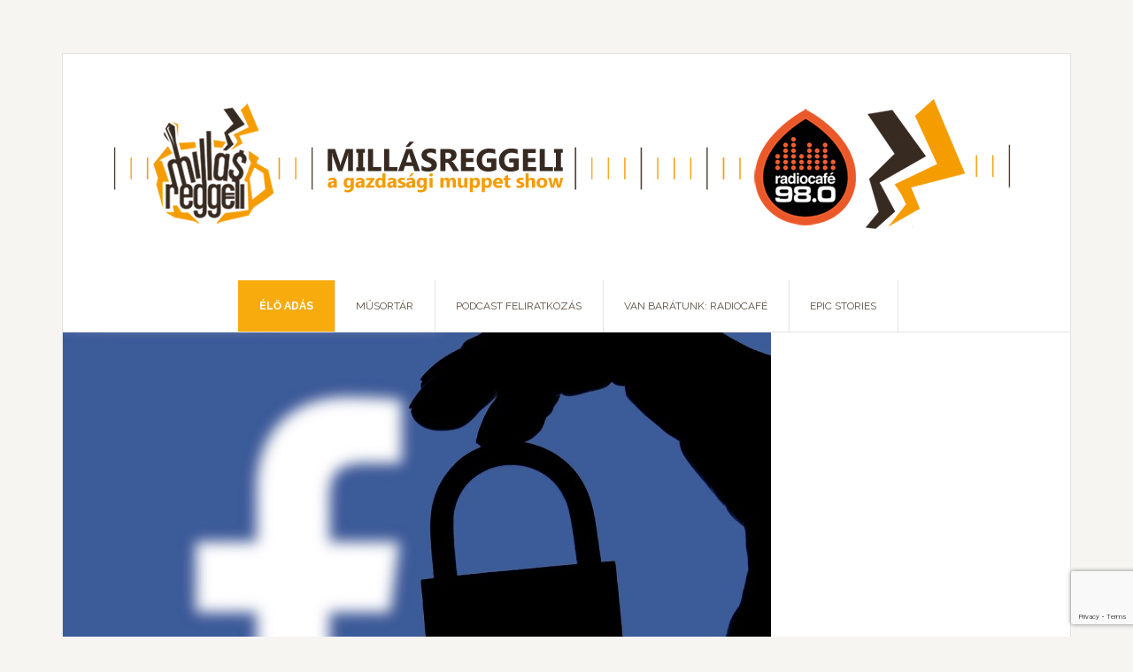

--- FILE ---
content_type: text/html; charset=utf-8
request_url: https://www.google.com/recaptcha/api2/anchor?ar=1&k=6LdDjZoqAAAAAO1XBClWcSfL6ly8e0vJOXg_4IaE&co=aHR0cHM6Ly9taWxsYXNyZWdnZWxpLmh1OjQ0Mw..&hl=en&v=PoyoqOPhxBO7pBk68S4YbpHZ&size=invisible&anchor-ms=20000&execute-ms=30000&cb=f8547lmr1qnh
body_size: 48826
content:
<!DOCTYPE HTML><html dir="ltr" lang="en"><head><meta http-equiv="Content-Type" content="text/html; charset=UTF-8">
<meta http-equiv="X-UA-Compatible" content="IE=edge">
<title>reCAPTCHA</title>
<style type="text/css">
/* cyrillic-ext */
@font-face {
  font-family: 'Roboto';
  font-style: normal;
  font-weight: 400;
  font-stretch: 100%;
  src: url(//fonts.gstatic.com/s/roboto/v48/KFO7CnqEu92Fr1ME7kSn66aGLdTylUAMa3GUBHMdazTgWw.woff2) format('woff2');
  unicode-range: U+0460-052F, U+1C80-1C8A, U+20B4, U+2DE0-2DFF, U+A640-A69F, U+FE2E-FE2F;
}
/* cyrillic */
@font-face {
  font-family: 'Roboto';
  font-style: normal;
  font-weight: 400;
  font-stretch: 100%;
  src: url(//fonts.gstatic.com/s/roboto/v48/KFO7CnqEu92Fr1ME7kSn66aGLdTylUAMa3iUBHMdazTgWw.woff2) format('woff2');
  unicode-range: U+0301, U+0400-045F, U+0490-0491, U+04B0-04B1, U+2116;
}
/* greek-ext */
@font-face {
  font-family: 'Roboto';
  font-style: normal;
  font-weight: 400;
  font-stretch: 100%;
  src: url(//fonts.gstatic.com/s/roboto/v48/KFO7CnqEu92Fr1ME7kSn66aGLdTylUAMa3CUBHMdazTgWw.woff2) format('woff2');
  unicode-range: U+1F00-1FFF;
}
/* greek */
@font-face {
  font-family: 'Roboto';
  font-style: normal;
  font-weight: 400;
  font-stretch: 100%;
  src: url(//fonts.gstatic.com/s/roboto/v48/KFO7CnqEu92Fr1ME7kSn66aGLdTylUAMa3-UBHMdazTgWw.woff2) format('woff2');
  unicode-range: U+0370-0377, U+037A-037F, U+0384-038A, U+038C, U+038E-03A1, U+03A3-03FF;
}
/* math */
@font-face {
  font-family: 'Roboto';
  font-style: normal;
  font-weight: 400;
  font-stretch: 100%;
  src: url(//fonts.gstatic.com/s/roboto/v48/KFO7CnqEu92Fr1ME7kSn66aGLdTylUAMawCUBHMdazTgWw.woff2) format('woff2');
  unicode-range: U+0302-0303, U+0305, U+0307-0308, U+0310, U+0312, U+0315, U+031A, U+0326-0327, U+032C, U+032F-0330, U+0332-0333, U+0338, U+033A, U+0346, U+034D, U+0391-03A1, U+03A3-03A9, U+03B1-03C9, U+03D1, U+03D5-03D6, U+03F0-03F1, U+03F4-03F5, U+2016-2017, U+2034-2038, U+203C, U+2040, U+2043, U+2047, U+2050, U+2057, U+205F, U+2070-2071, U+2074-208E, U+2090-209C, U+20D0-20DC, U+20E1, U+20E5-20EF, U+2100-2112, U+2114-2115, U+2117-2121, U+2123-214F, U+2190, U+2192, U+2194-21AE, U+21B0-21E5, U+21F1-21F2, U+21F4-2211, U+2213-2214, U+2216-22FF, U+2308-230B, U+2310, U+2319, U+231C-2321, U+2336-237A, U+237C, U+2395, U+239B-23B7, U+23D0, U+23DC-23E1, U+2474-2475, U+25AF, U+25B3, U+25B7, U+25BD, U+25C1, U+25CA, U+25CC, U+25FB, U+266D-266F, U+27C0-27FF, U+2900-2AFF, U+2B0E-2B11, U+2B30-2B4C, U+2BFE, U+3030, U+FF5B, U+FF5D, U+1D400-1D7FF, U+1EE00-1EEFF;
}
/* symbols */
@font-face {
  font-family: 'Roboto';
  font-style: normal;
  font-weight: 400;
  font-stretch: 100%;
  src: url(//fonts.gstatic.com/s/roboto/v48/KFO7CnqEu92Fr1ME7kSn66aGLdTylUAMaxKUBHMdazTgWw.woff2) format('woff2');
  unicode-range: U+0001-000C, U+000E-001F, U+007F-009F, U+20DD-20E0, U+20E2-20E4, U+2150-218F, U+2190, U+2192, U+2194-2199, U+21AF, U+21E6-21F0, U+21F3, U+2218-2219, U+2299, U+22C4-22C6, U+2300-243F, U+2440-244A, U+2460-24FF, U+25A0-27BF, U+2800-28FF, U+2921-2922, U+2981, U+29BF, U+29EB, U+2B00-2BFF, U+4DC0-4DFF, U+FFF9-FFFB, U+10140-1018E, U+10190-1019C, U+101A0, U+101D0-101FD, U+102E0-102FB, U+10E60-10E7E, U+1D2C0-1D2D3, U+1D2E0-1D37F, U+1F000-1F0FF, U+1F100-1F1AD, U+1F1E6-1F1FF, U+1F30D-1F30F, U+1F315, U+1F31C, U+1F31E, U+1F320-1F32C, U+1F336, U+1F378, U+1F37D, U+1F382, U+1F393-1F39F, U+1F3A7-1F3A8, U+1F3AC-1F3AF, U+1F3C2, U+1F3C4-1F3C6, U+1F3CA-1F3CE, U+1F3D4-1F3E0, U+1F3ED, U+1F3F1-1F3F3, U+1F3F5-1F3F7, U+1F408, U+1F415, U+1F41F, U+1F426, U+1F43F, U+1F441-1F442, U+1F444, U+1F446-1F449, U+1F44C-1F44E, U+1F453, U+1F46A, U+1F47D, U+1F4A3, U+1F4B0, U+1F4B3, U+1F4B9, U+1F4BB, U+1F4BF, U+1F4C8-1F4CB, U+1F4D6, U+1F4DA, U+1F4DF, U+1F4E3-1F4E6, U+1F4EA-1F4ED, U+1F4F7, U+1F4F9-1F4FB, U+1F4FD-1F4FE, U+1F503, U+1F507-1F50B, U+1F50D, U+1F512-1F513, U+1F53E-1F54A, U+1F54F-1F5FA, U+1F610, U+1F650-1F67F, U+1F687, U+1F68D, U+1F691, U+1F694, U+1F698, U+1F6AD, U+1F6B2, U+1F6B9-1F6BA, U+1F6BC, U+1F6C6-1F6CF, U+1F6D3-1F6D7, U+1F6E0-1F6EA, U+1F6F0-1F6F3, U+1F6F7-1F6FC, U+1F700-1F7FF, U+1F800-1F80B, U+1F810-1F847, U+1F850-1F859, U+1F860-1F887, U+1F890-1F8AD, U+1F8B0-1F8BB, U+1F8C0-1F8C1, U+1F900-1F90B, U+1F93B, U+1F946, U+1F984, U+1F996, U+1F9E9, U+1FA00-1FA6F, U+1FA70-1FA7C, U+1FA80-1FA89, U+1FA8F-1FAC6, U+1FACE-1FADC, U+1FADF-1FAE9, U+1FAF0-1FAF8, U+1FB00-1FBFF;
}
/* vietnamese */
@font-face {
  font-family: 'Roboto';
  font-style: normal;
  font-weight: 400;
  font-stretch: 100%;
  src: url(//fonts.gstatic.com/s/roboto/v48/KFO7CnqEu92Fr1ME7kSn66aGLdTylUAMa3OUBHMdazTgWw.woff2) format('woff2');
  unicode-range: U+0102-0103, U+0110-0111, U+0128-0129, U+0168-0169, U+01A0-01A1, U+01AF-01B0, U+0300-0301, U+0303-0304, U+0308-0309, U+0323, U+0329, U+1EA0-1EF9, U+20AB;
}
/* latin-ext */
@font-face {
  font-family: 'Roboto';
  font-style: normal;
  font-weight: 400;
  font-stretch: 100%;
  src: url(//fonts.gstatic.com/s/roboto/v48/KFO7CnqEu92Fr1ME7kSn66aGLdTylUAMa3KUBHMdazTgWw.woff2) format('woff2');
  unicode-range: U+0100-02BA, U+02BD-02C5, U+02C7-02CC, U+02CE-02D7, U+02DD-02FF, U+0304, U+0308, U+0329, U+1D00-1DBF, U+1E00-1E9F, U+1EF2-1EFF, U+2020, U+20A0-20AB, U+20AD-20C0, U+2113, U+2C60-2C7F, U+A720-A7FF;
}
/* latin */
@font-face {
  font-family: 'Roboto';
  font-style: normal;
  font-weight: 400;
  font-stretch: 100%;
  src: url(//fonts.gstatic.com/s/roboto/v48/KFO7CnqEu92Fr1ME7kSn66aGLdTylUAMa3yUBHMdazQ.woff2) format('woff2');
  unicode-range: U+0000-00FF, U+0131, U+0152-0153, U+02BB-02BC, U+02C6, U+02DA, U+02DC, U+0304, U+0308, U+0329, U+2000-206F, U+20AC, U+2122, U+2191, U+2193, U+2212, U+2215, U+FEFF, U+FFFD;
}
/* cyrillic-ext */
@font-face {
  font-family: 'Roboto';
  font-style: normal;
  font-weight: 500;
  font-stretch: 100%;
  src: url(//fonts.gstatic.com/s/roboto/v48/KFO7CnqEu92Fr1ME7kSn66aGLdTylUAMa3GUBHMdazTgWw.woff2) format('woff2');
  unicode-range: U+0460-052F, U+1C80-1C8A, U+20B4, U+2DE0-2DFF, U+A640-A69F, U+FE2E-FE2F;
}
/* cyrillic */
@font-face {
  font-family: 'Roboto';
  font-style: normal;
  font-weight: 500;
  font-stretch: 100%;
  src: url(//fonts.gstatic.com/s/roboto/v48/KFO7CnqEu92Fr1ME7kSn66aGLdTylUAMa3iUBHMdazTgWw.woff2) format('woff2');
  unicode-range: U+0301, U+0400-045F, U+0490-0491, U+04B0-04B1, U+2116;
}
/* greek-ext */
@font-face {
  font-family: 'Roboto';
  font-style: normal;
  font-weight: 500;
  font-stretch: 100%;
  src: url(//fonts.gstatic.com/s/roboto/v48/KFO7CnqEu92Fr1ME7kSn66aGLdTylUAMa3CUBHMdazTgWw.woff2) format('woff2');
  unicode-range: U+1F00-1FFF;
}
/* greek */
@font-face {
  font-family: 'Roboto';
  font-style: normal;
  font-weight: 500;
  font-stretch: 100%;
  src: url(//fonts.gstatic.com/s/roboto/v48/KFO7CnqEu92Fr1ME7kSn66aGLdTylUAMa3-UBHMdazTgWw.woff2) format('woff2');
  unicode-range: U+0370-0377, U+037A-037F, U+0384-038A, U+038C, U+038E-03A1, U+03A3-03FF;
}
/* math */
@font-face {
  font-family: 'Roboto';
  font-style: normal;
  font-weight: 500;
  font-stretch: 100%;
  src: url(//fonts.gstatic.com/s/roboto/v48/KFO7CnqEu92Fr1ME7kSn66aGLdTylUAMawCUBHMdazTgWw.woff2) format('woff2');
  unicode-range: U+0302-0303, U+0305, U+0307-0308, U+0310, U+0312, U+0315, U+031A, U+0326-0327, U+032C, U+032F-0330, U+0332-0333, U+0338, U+033A, U+0346, U+034D, U+0391-03A1, U+03A3-03A9, U+03B1-03C9, U+03D1, U+03D5-03D6, U+03F0-03F1, U+03F4-03F5, U+2016-2017, U+2034-2038, U+203C, U+2040, U+2043, U+2047, U+2050, U+2057, U+205F, U+2070-2071, U+2074-208E, U+2090-209C, U+20D0-20DC, U+20E1, U+20E5-20EF, U+2100-2112, U+2114-2115, U+2117-2121, U+2123-214F, U+2190, U+2192, U+2194-21AE, U+21B0-21E5, U+21F1-21F2, U+21F4-2211, U+2213-2214, U+2216-22FF, U+2308-230B, U+2310, U+2319, U+231C-2321, U+2336-237A, U+237C, U+2395, U+239B-23B7, U+23D0, U+23DC-23E1, U+2474-2475, U+25AF, U+25B3, U+25B7, U+25BD, U+25C1, U+25CA, U+25CC, U+25FB, U+266D-266F, U+27C0-27FF, U+2900-2AFF, U+2B0E-2B11, U+2B30-2B4C, U+2BFE, U+3030, U+FF5B, U+FF5D, U+1D400-1D7FF, U+1EE00-1EEFF;
}
/* symbols */
@font-face {
  font-family: 'Roboto';
  font-style: normal;
  font-weight: 500;
  font-stretch: 100%;
  src: url(//fonts.gstatic.com/s/roboto/v48/KFO7CnqEu92Fr1ME7kSn66aGLdTylUAMaxKUBHMdazTgWw.woff2) format('woff2');
  unicode-range: U+0001-000C, U+000E-001F, U+007F-009F, U+20DD-20E0, U+20E2-20E4, U+2150-218F, U+2190, U+2192, U+2194-2199, U+21AF, U+21E6-21F0, U+21F3, U+2218-2219, U+2299, U+22C4-22C6, U+2300-243F, U+2440-244A, U+2460-24FF, U+25A0-27BF, U+2800-28FF, U+2921-2922, U+2981, U+29BF, U+29EB, U+2B00-2BFF, U+4DC0-4DFF, U+FFF9-FFFB, U+10140-1018E, U+10190-1019C, U+101A0, U+101D0-101FD, U+102E0-102FB, U+10E60-10E7E, U+1D2C0-1D2D3, U+1D2E0-1D37F, U+1F000-1F0FF, U+1F100-1F1AD, U+1F1E6-1F1FF, U+1F30D-1F30F, U+1F315, U+1F31C, U+1F31E, U+1F320-1F32C, U+1F336, U+1F378, U+1F37D, U+1F382, U+1F393-1F39F, U+1F3A7-1F3A8, U+1F3AC-1F3AF, U+1F3C2, U+1F3C4-1F3C6, U+1F3CA-1F3CE, U+1F3D4-1F3E0, U+1F3ED, U+1F3F1-1F3F3, U+1F3F5-1F3F7, U+1F408, U+1F415, U+1F41F, U+1F426, U+1F43F, U+1F441-1F442, U+1F444, U+1F446-1F449, U+1F44C-1F44E, U+1F453, U+1F46A, U+1F47D, U+1F4A3, U+1F4B0, U+1F4B3, U+1F4B9, U+1F4BB, U+1F4BF, U+1F4C8-1F4CB, U+1F4D6, U+1F4DA, U+1F4DF, U+1F4E3-1F4E6, U+1F4EA-1F4ED, U+1F4F7, U+1F4F9-1F4FB, U+1F4FD-1F4FE, U+1F503, U+1F507-1F50B, U+1F50D, U+1F512-1F513, U+1F53E-1F54A, U+1F54F-1F5FA, U+1F610, U+1F650-1F67F, U+1F687, U+1F68D, U+1F691, U+1F694, U+1F698, U+1F6AD, U+1F6B2, U+1F6B9-1F6BA, U+1F6BC, U+1F6C6-1F6CF, U+1F6D3-1F6D7, U+1F6E0-1F6EA, U+1F6F0-1F6F3, U+1F6F7-1F6FC, U+1F700-1F7FF, U+1F800-1F80B, U+1F810-1F847, U+1F850-1F859, U+1F860-1F887, U+1F890-1F8AD, U+1F8B0-1F8BB, U+1F8C0-1F8C1, U+1F900-1F90B, U+1F93B, U+1F946, U+1F984, U+1F996, U+1F9E9, U+1FA00-1FA6F, U+1FA70-1FA7C, U+1FA80-1FA89, U+1FA8F-1FAC6, U+1FACE-1FADC, U+1FADF-1FAE9, U+1FAF0-1FAF8, U+1FB00-1FBFF;
}
/* vietnamese */
@font-face {
  font-family: 'Roboto';
  font-style: normal;
  font-weight: 500;
  font-stretch: 100%;
  src: url(//fonts.gstatic.com/s/roboto/v48/KFO7CnqEu92Fr1ME7kSn66aGLdTylUAMa3OUBHMdazTgWw.woff2) format('woff2');
  unicode-range: U+0102-0103, U+0110-0111, U+0128-0129, U+0168-0169, U+01A0-01A1, U+01AF-01B0, U+0300-0301, U+0303-0304, U+0308-0309, U+0323, U+0329, U+1EA0-1EF9, U+20AB;
}
/* latin-ext */
@font-face {
  font-family: 'Roboto';
  font-style: normal;
  font-weight: 500;
  font-stretch: 100%;
  src: url(//fonts.gstatic.com/s/roboto/v48/KFO7CnqEu92Fr1ME7kSn66aGLdTylUAMa3KUBHMdazTgWw.woff2) format('woff2');
  unicode-range: U+0100-02BA, U+02BD-02C5, U+02C7-02CC, U+02CE-02D7, U+02DD-02FF, U+0304, U+0308, U+0329, U+1D00-1DBF, U+1E00-1E9F, U+1EF2-1EFF, U+2020, U+20A0-20AB, U+20AD-20C0, U+2113, U+2C60-2C7F, U+A720-A7FF;
}
/* latin */
@font-face {
  font-family: 'Roboto';
  font-style: normal;
  font-weight: 500;
  font-stretch: 100%;
  src: url(//fonts.gstatic.com/s/roboto/v48/KFO7CnqEu92Fr1ME7kSn66aGLdTylUAMa3yUBHMdazQ.woff2) format('woff2');
  unicode-range: U+0000-00FF, U+0131, U+0152-0153, U+02BB-02BC, U+02C6, U+02DA, U+02DC, U+0304, U+0308, U+0329, U+2000-206F, U+20AC, U+2122, U+2191, U+2193, U+2212, U+2215, U+FEFF, U+FFFD;
}
/* cyrillic-ext */
@font-face {
  font-family: 'Roboto';
  font-style: normal;
  font-weight: 900;
  font-stretch: 100%;
  src: url(//fonts.gstatic.com/s/roboto/v48/KFO7CnqEu92Fr1ME7kSn66aGLdTylUAMa3GUBHMdazTgWw.woff2) format('woff2');
  unicode-range: U+0460-052F, U+1C80-1C8A, U+20B4, U+2DE0-2DFF, U+A640-A69F, U+FE2E-FE2F;
}
/* cyrillic */
@font-face {
  font-family: 'Roboto';
  font-style: normal;
  font-weight: 900;
  font-stretch: 100%;
  src: url(//fonts.gstatic.com/s/roboto/v48/KFO7CnqEu92Fr1ME7kSn66aGLdTylUAMa3iUBHMdazTgWw.woff2) format('woff2');
  unicode-range: U+0301, U+0400-045F, U+0490-0491, U+04B0-04B1, U+2116;
}
/* greek-ext */
@font-face {
  font-family: 'Roboto';
  font-style: normal;
  font-weight: 900;
  font-stretch: 100%;
  src: url(//fonts.gstatic.com/s/roboto/v48/KFO7CnqEu92Fr1ME7kSn66aGLdTylUAMa3CUBHMdazTgWw.woff2) format('woff2');
  unicode-range: U+1F00-1FFF;
}
/* greek */
@font-face {
  font-family: 'Roboto';
  font-style: normal;
  font-weight: 900;
  font-stretch: 100%;
  src: url(//fonts.gstatic.com/s/roboto/v48/KFO7CnqEu92Fr1ME7kSn66aGLdTylUAMa3-UBHMdazTgWw.woff2) format('woff2');
  unicode-range: U+0370-0377, U+037A-037F, U+0384-038A, U+038C, U+038E-03A1, U+03A3-03FF;
}
/* math */
@font-face {
  font-family: 'Roboto';
  font-style: normal;
  font-weight: 900;
  font-stretch: 100%;
  src: url(//fonts.gstatic.com/s/roboto/v48/KFO7CnqEu92Fr1ME7kSn66aGLdTylUAMawCUBHMdazTgWw.woff2) format('woff2');
  unicode-range: U+0302-0303, U+0305, U+0307-0308, U+0310, U+0312, U+0315, U+031A, U+0326-0327, U+032C, U+032F-0330, U+0332-0333, U+0338, U+033A, U+0346, U+034D, U+0391-03A1, U+03A3-03A9, U+03B1-03C9, U+03D1, U+03D5-03D6, U+03F0-03F1, U+03F4-03F5, U+2016-2017, U+2034-2038, U+203C, U+2040, U+2043, U+2047, U+2050, U+2057, U+205F, U+2070-2071, U+2074-208E, U+2090-209C, U+20D0-20DC, U+20E1, U+20E5-20EF, U+2100-2112, U+2114-2115, U+2117-2121, U+2123-214F, U+2190, U+2192, U+2194-21AE, U+21B0-21E5, U+21F1-21F2, U+21F4-2211, U+2213-2214, U+2216-22FF, U+2308-230B, U+2310, U+2319, U+231C-2321, U+2336-237A, U+237C, U+2395, U+239B-23B7, U+23D0, U+23DC-23E1, U+2474-2475, U+25AF, U+25B3, U+25B7, U+25BD, U+25C1, U+25CA, U+25CC, U+25FB, U+266D-266F, U+27C0-27FF, U+2900-2AFF, U+2B0E-2B11, U+2B30-2B4C, U+2BFE, U+3030, U+FF5B, U+FF5D, U+1D400-1D7FF, U+1EE00-1EEFF;
}
/* symbols */
@font-face {
  font-family: 'Roboto';
  font-style: normal;
  font-weight: 900;
  font-stretch: 100%;
  src: url(//fonts.gstatic.com/s/roboto/v48/KFO7CnqEu92Fr1ME7kSn66aGLdTylUAMaxKUBHMdazTgWw.woff2) format('woff2');
  unicode-range: U+0001-000C, U+000E-001F, U+007F-009F, U+20DD-20E0, U+20E2-20E4, U+2150-218F, U+2190, U+2192, U+2194-2199, U+21AF, U+21E6-21F0, U+21F3, U+2218-2219, U+2299, U+22C4-22C6, U+2300-243F, U+2440-244A, U+2460-24FF, U+25A0-27BF, U+2800-28FF, U+2921-2922, U+2981, U+29BF, U+29EB, U+2B00-2BFF, U+4DC0-4DFF, U+FFF9-FFFB, U+10140-1018E, U+10190-1019C, U+101A0, U+101D0-101FD, U+102E0-102FB, U+10E60-10E7E, U+1D2C0-1D2D3, U+1D2E0-1D37F, U+1F000-1F0FF, U+1F100-1F1AD, U+1F1E6-1F1FF, U+1F30D-1F30F, U+1F315, U+1F31C, U+1F31E, U+1F320-1F32C, U+1F336, U+1F378, U+1F37D, U+1F382, U+1F393-1F39F, U+1F3A7-1F3A8, U+1F3AC-1F3AF, U+1F3C2, U+1F3C4-1F3C6, U+1F3CA-1F3CE, U+1F3D4-1F3E0, U+1F3ED, U+1F3F1-1F3F3, U+1F3F5-1F3F7, U+1F408, U+1F415, U+1F41F, U+1F426, U+1F43F, U+1F441-1F442, U+1F444, U+1F446-1F449, U+1F44C-1F44E, U+1F453, U+1F46A, U+1F47D, U+1F4A3, U+1F4B0, U+1F4B3, U+1F4B9, U+1F4BB, U+1F4BF, U+1F4C8-1F4CB, U+1F4D6, U+1F4DA, U+1F4DF, U+1F4E3-1F4E6, U+1F4EA-1F4ED, U+1F4F7, U+1F4F9-1F4FB, U+1F4FD-1F4FE, U+1F503, U+1F507-1F50B, U+1F50D, U+1F512-1F513, U+1F53E-1F54A, U+1F54F-1F5FA, U+1F610, U+1F650-1F67F, U+1F687, U+1F68D, U+1F691, U+1F694, U+1F698, U+1F6AD, U+1F6B2, U+1F6B9-1F6BA, U+1F6BC, U+1F6C6-1F6CF, U+1F6D3-1F6D7, U+1F6E0-1F6EA, U+1F6F0-1F6F3, U+1F6F7-1F6FC, U+1F700-1F7FF, U+1F800-1F80B, U+1F810-1F847, U+1F850-1F859, U+1F860-1F887, U+1F890-1F8AD, U+1F8B0-1F8BB, U+1F8C0-1F8C1, U+1F900-1F90B, U+1F93B, U+1F946, U+1F984, U+1F996, U+1F9E9, U+1FA00-1FA6F, U+1FA70-1FA7C, U+1FA80-1FA89, U+1FA8F-1FAC6, U+1FACE-1FADC, U+1FADF-1FAE9, U+1FAF0-1FAF8, U+1FB00-1FBFF;
}
/* vietnamese */
@font-face {
  font-family: 'Roboto';
  font-style: normal;
  font-weight: 900;
  font-stretch: 100%;
  src: url(//fonts.gstatic.com/s/roboto/v48/KFO7CnqEu92Fr1ME7kSn66aGLdTylUAMa3OUBHMdazTgWw.woff2) format('woff2');
  unicode-range: U+0102-0103, U+0110-0111, U+0128-0129, U+0168-0169, U+01A0-01A1, U+01AF-01B0, U+0300-0301, U+0303-0304, U+0308-0309, U+0323, U+0329, U+1EA0-1EF9, U+20AB;
}
/* latin-ext */
@font-face {
  font-family: 'Roboto';
  font-style: normal;
  font-weight: 900;
  font-stretch: 100%;
  src: url(//fonts.gstatic.com/s/roboto/v48/KFO7CnqEu92Fr1ME7kSn66aGLdTylUAMa3KUBHMdazTgWw.woff2) format('woff2');
  unicode-range: U+0100-02BA, U+02BD-02C5, U+02C7-02CC, U+02CE-02D7, U+02DD-02FF, U+0304, U+0308, U+0329, U+1D00-1DBF, U+1E00-1E9F, U+1EF2-1EFF, U+2020, U+20A0-20AB, U+20AD-20C0, U+2113, U+2C60-2C7F, U+A720-A7FF;
}
/* latin */
@font-face {
  font-family: 'Roboto';
  font-style: normal;
  font-weight: 900;
  font-stretch: 100%;
  src: url(//fonts.gstatic.com/s/roboto/v48/KFO7CnqEu92Fr1ME7kSn66aGLdTylUAMa3yUBHMdazQ.woff2) format('woff2');
  unicode-range: U+0000-00FF, U+0131, U+0152-0153, U+02BB-02BC, U+02C6, U+02DA, U+02DC, U+0304, U+0308, U+0329, U+2000-206F, U+20AC, U+2122, U+2191, U+2193, U+2212, U+2215, U+FEFF, U+FFFD;
}

</style>
<link rel="stylesheet" type="text/css" href="https://www.gstatic.com/recaptcha/releases/PoyoqOPhxBO7pBk68S4YbpHZ/styles__ltr.css">
<script nonce="ADSR0q7DdmEUNQACfb9oIg" type="text/javascript">window['__recaptcha_api'] = 'https://www.google.com/recaptcha/api2/';</script>
<script type="text/javascript" src="https://www.gstatic.com/recaptcha/releases/PoyoqOPhxBO7pBk68S4YbpHZ/recaptcha__en.js" nonce="ADSR0q7DdmEUNQACfb9oIg">
      
    </script></head>
<body><div id="rc-anchor-alert" class="rc-anchor-alert"></div>
<input type="hidden" id="recaptcha-token" value="[base64]">
<script type="text/javascript" nonce="ADSR0q7DdmEUNQACfb9oIg">
      recaptcha.anchor.Main.init("[\x22ainput\x22,[\x22bgdata\x22,\x22\x22,\[base64]/[base64]/[base64]/KE4oMTI0LHYsdi5HKSxMWihsLHYpKTpOKDEyNCx2LGwpLFYpLHYpLFQpKSxGKDE3MSx2KX0scjc9ZnVuY3Rpb24obCl7cmV0dXJuIGx9LEM9ZnVuY3Rpb24obCxWLHYpe04odixsLFYpLFZbYWtdPTI3OTZ9LG49ZnVuY3Rpb24obCxWKXtWLlg9KChWLlg/[base64]/[base64]/[base64]/[base64]/[base64]/[base64]/[base64]/[base64]/[base64]/[base64]/[base64]\\u003d\x22,\[base64]\\u003d\x22,\x22cijCpMKtEgE/w7HCgcKiwqFvTMKUw4clw6Y4wr04MwxyY8KgwqZJwozCuF3Du8KaJzTCuj3DnsK3woBFWGJ0Pz7CvcOtC8K2WcKuW8O6w4oDwrXDjsOuMsOewq5WDMOZOVrDljd7wqLCrcORw7wdw4bCr8KBwoMfdcK6TcKOHcKFdcOwCQnDnhxJw51WwrrDhCx/wqnCvcKdwqDDqBs8QsOmw5c4Zlknw5xfw71YBcK9d8KGw5zDsBk5esKOFW7CtRoLw6NHUWnCtcKJw7c3wqfCtsK9G1cCwrhCeRBfwq9SGMOQwodnUsOuwpXCpWRSwoXDoMOFw40hdzZZJ8OJcB97wpFRNMKUw5nChsKiw5AawqbDrXNgwqVAwoVZSC4YMMOPMl/[base64]/Ch8Osw7E6b214LcKeGi3CjBHCoHEBwp3DgMO5w4jDsznDqTBRKyFXSMKtwo89EMO8w5lBwpJzHcKfwp/DtcObw4o7w4TCnxpBOT/CtcOow411TcKvw7DDoMKTw7zCoRQvwoJYfjUre14Sw45Uwq13w5pUKMK1H8Osw5jDvUhlN8OXw4vDtsOTJlF1w7nCp17DnWHDrRHCmcK7ZQZ9AcOORMOew7xfw7LCt0zClMOow47CksOPw50/R3RKTcOZRi3Cm8OlMSgZw5EFwqHDlsOzw6HCt8ORwp/Cpzlbw7/[base64]/DqljCgzsgw5fCtMKOPMKpwqcEw7NYwqbChcOcb8OEFkzCo8KKw47DlwrCt3LDucKIw6lwDsOKYU0Rc8KkK8KOLcKPLUYZHMKowpATAmbChMK2acO6w58NwpsMZ0ZXw59LwrbDv8Kgf8Kxwo4Iw7/DscKnwpHDnX4eRsKgwqXDhU/DicO7w7MPwotRwpTCjcObw4zCkyhqw4txwoVdw73CmALDkUZuWHVrF8KXwq0DQcO+w7zDtEnDscOKw4lZfMOoclnCp8KmChYsQAwGwrt0wr1pc0zDnsOCZEPDj8K6MFYWwpNzBcO1w47ClijCuH/CiSXDlcKiwpnCrcOWXsKAQFnDji9nw612R8OCw4sww6ogJsOiJzfDm8KpTsK/w6DDqsKEVWkJC8KSwoHDqEF0wqXCrUfCq8OcMsOgJFLDjiLDsRzChsOOA1DDilMQwqBzPXRiP8KFw6tBO8KIw5TCkkjCu1XDncKlw4LDiDciw7fCvyl3G8O0wp7DjWrCoA1/w6rCoQETwp3CtMKqWMOmUMKGw7rCi3BXVXHDvnZUwrxCVzvCsygKwoXCgsKqSHQww5xAw7B0w6Eiw4IGGMOmbMKawoZSwpsgeTXDgGMoCcOywqnCj3RNwqVrw6XDpMOINcKTJ8KlL2owwrYCw5/CncOmdsKyJWtMPsOBWGDDiUPDm0rDhMKLaMO8w60hDsOmw6fCtl07wqvCkMOaQ8KIwqvCkBbDpFBpwpA9w5oGwp09wqkmw5RYc8KZZcKpw4DDp8OJDsKOCD/DiC9odsOFwpfDnMOHw6ZiZ8OINMODwqjDqcOdVkxRwprCnXvDtcOzBcOqwqvCiRrCqwF3b8OVCCFoY8Oyw4l/[base64]/wp8zw49dLDINVUQtw5vDi1rDvWVFwofDs8O2cxAEOw3CosKwHQpKLsKzNgjCpsKCBjRTwrlpwqrDgcOFTG7CqDPDjcKawrHCg8KjIEnCgVHDqXrCmMOkR0PDlBgnHRbCrBdMw4rDp8K3bBLDujoDw5PClMOYw5vCg8KjbndPfikFB8KCwp0nOcOyQEV/w6F7w6XCiDDCgMOTw7QGZVNHwphdw5l5w7LDrzzDqcO6wrYcwoRyw43DuU1APGHDmCbConF6PjsNUMKqwqZyQ8OIwqbCv8KYOsOewo3CocOaGTNVNBTDp8OYw4coTRnDl1Q0DwIINMOBJBrCocKUw7ImejFtfS/[base64]/DoH3CjsOtw57DkG7DukA8w5ZMwpwdBcKXwpnDoU4hwqrDjkTCncOdMMOQw698JcKzfjhQPMKjw6F5wrrDhhbDnsOiw53DlsKRwpccw5/ClU3DjMKmc8KFw6XCkcOawrjCtHDCqGNWLn/DqCMAw5A6w4fCpgvDqMK3w7/DmBssaMKZwpDClMKCOMOVwp8aw5vDq8OFw5DDisO6wqfCrcOIazV4QTBRwqx2EsO3c8KWcQwHfGFcw4TDgMKOwrhnwpPCrDALwrsLwqDCvQ7CuQ9kwpTDog7CncKCWAd3RjLCgsKdc8KowqoaesKGwo/[base64]/DmGAsPCVCacOeeXtZw5hlb8KFw6xqwpkKZjscwp8Vw5TDoMKbOMObw5XDpS3Dql5/TADDgsKGEhl/w7TCmD/CqsKvwpQcSzTDtsOXHmHCvcOVBm0/XsK3aMO0w5ZjbWnDgMOxw5vDkC7DssOVY8KJZMK8IcODfyw4B8KIwq/DgnAowpkdG2fDtTLDnyjCpMKwJVEcwofDrcOOwqnCvMOEwpA8wpQbw60Yw6ZJwqgAwo3Dg8KpwrJ/wr48MEnClcKkw6IBwrF7wqZ1ZMOKSMK3w5jCl8KSw7Q0LArDicOew4XCj0HDucK/[base64]/CocOSw5RyTnlMwq01w6hBcMO0wq0MCkTCihggw4Y0wohkVX4xw4bDi8OTQEjCtinCrMKheMKmHcKyMA5Ab8Kmw43CucKMwpRzG8K/[base64]/DElEwqvDrwHCrnpKwrp/EQfDlMKbIk5gAUDDm8OjwrEeGcKOw7/Ch8O5w4LDoFknAWXCjsKIwqLDkXgDwobDpsOPwrQ6wqDDrsKRwoDCssKKZxscwp7CnnvDllEQwqXCqsOdwq4cL8KVw6duI8KMwoceMMKJwpzCg8KoesOUEMKxw6HCr2/DjcK/[base64]/Dt8OaesKiw4jCgl7CicOLw47DhsKlCsOhwobDlBxtw4piPsKtw5LDnGZieWrDuwVIw5LCn8KoZcK0w7bDtsK4LcKSw6lfUsOLbsKaM8KfImgywrV/wrIkwqhLwp7DhEhtwqlFU2fDmVoxwqjCh8O6BzsPeV52XyfDs8O/wrbDnDdFw616O0h9NFJXwp8OX1QJBWMAV1fChggewqvDix/DusK+w73CvSFuJEVlwoXDiiPDucOFw6xQwqFLw6fDn8OXw4APDV/CqsKDwq8NwqJFwpzCrsKGw7zDjEBJVQItw5B9Bi00SnDCuMK7w6oyFjUTVhQSw6fCnhTDrzzDmSjCvwXDhsKfexxXw6XDpT9aw5PDkcOkUi7DmcOncsKrwpZ1f8Ovw7NXGUPDt0rDgCHDukx4w6sjwqQOd8KUw48nwr5fCBt4w6fCgjPDmX8Pw5E6ST/CkMOKTxoHwqg3C8OaVsOTwqbDusKTPWVfwpsDwoErDcKDw6IMIcKjw6t1acOLwr1KZMOgwq4OKcKIKcO1KsKpTMOTXcKoHXTCucO2w48XwqfDoDXCoD7CvcKqw58/[base64]/P1jDpsODwrtIc8Kvwr8YZWBHwpxMwoY/T8OtQQzDrUcJX8OvLyUMccKIwow3w53DqsOQewrDhh7DsRLCvsOrEzXCnsK0w4vCoGLCpsOLwpTDqzNww7vChcOiGSg/w6A2w79cJgnDnQFlFcOBw6U/wq/[base64]/[base64]/wowswrZnYAHCqmvDkMOZUcOAJ8KwWxMmwp7CploIw4LDtW/CocOCScOOSC/CtcO0wrjDvsKTw7wkw6/[base64]/[base64]/[base64]/DuMKkcSDCqh5+JEbDqBDChl3Cq8K6w597wqZWbSvDtCI+wpzCrMKgwr51aMK8TirDmBjCmMO3w4IfasOWw5txWcOOwo3Cv8Kvw5DDlsKYwqtpw6E2d8OQwo0PwpPCkh5/[base64]/DhcKhwo0CCcOMwoVawq5NwqAzd8KRw4PCt8OFTzB9BcOkwrQEwo/Cixh0bcOOTGXDgsOicsKiIsOTw4xIwpNVdsOlYMKhOcKSwpzDk8KBw4jDncOseCzDkcOdwrkIwpnDqghTw6Z0wovDv0IZwo/DujlgwqDCqMOOLCR0RcOyw7RUaErDjwzCgcOawr8bw4rDpF3CtMK5w6YlQUMxwqENw4DCr8KXB8O7wpPDqsOlwqw8wofCjcKHwq4UAsO+wqMxw4bDlCENNl0ow47DknZ7w5XCjcK6DsKXwpFAEcOxc8OhwpkUwoDDpcOEworDpRnDrSfCtynDgQ/CusKYdRPDsMKZw51BagzDjRvCiDvDhhHDs141wqjCv8KXHHIgwoMhw5PDgsOtwpQmDcK+ccKAw4oCwqFVWcKmwrzCscO0w5lIc8O1QQ/CnzHDg8KrbVHCkCtKAMOOwqENw5XCm8OXJAbCjhgIDMKjA8KjByU5w6UsG8OKFMOKSMO0wpBwwqUsZ8Ofw5BDAgBswoVTd8Kwwppiw6dqw6zChVh1D8OowogFw6o/w6PCqMO9wojCmMKpdMKBfUYMw4NSPsOhwqLChlfCl8O0woTDusKbAh7Cm0LCnsKgGcKYLUpEC3gpwo3Do8Oxwq1awrxGwqcXw6BoHgMCXnlcwqrCi1IfPcOFwojDu8KLWXnCtMKkDBV3wrkDNMKKwpXDscOcwrpPJGIRwoZ1UMKfNh/DqcK3wrYtw7fDssOhGsK7HMODZsOSGsKtw6PDvMOmwrjDoyXCu8OhY8OiwpQAIFrDkwDCgcO8w4nCv8Kpw7LCkyLCv8OYwrolYsK2ZcKzcXYIwrdyw5wGRFY1EMOzeR/DpnfCisOTUirCqTHDm0NALcKtwrTCp8OCwpNvw7o3woloW8OieMKgZcKYwo4kVsKVwrk7EQ/DhsOhMcKdw7bCuMOkYsORJB3CmgNvw640Cg/CiBBlL8KFwqDDoj7DiRFlKMOOWXvDjBbCs8OCUMOUwo/DsGgtB8OJOMKowqMTw4TDi3jDvwBjw63Do8K0ZsOkHcOpw5llw45Sf8OZGTA7w5E7F0DDhcKzw4xRH8O0wrLDvEBEJ8KxwrLDpMKZw7HDhEsaWcKRD8KlwrEXF3U/[base64]/[base64]/[base64]/[base64]/[base64]/w5/DujjDscOyw6XCrl1WwozDoQvCvsKzZcKOw7nCkghrw6NfGMOaw6VkAhrCv0MaMcOUwp3Cq8OUwo3Cp19WwqYweDLDmVTDqVrDhMOJPw4zwq/Cj8Ojw5vDocOGwozCrcOmXE7DpsOSwoLDkVYrw6bCu3/DmcKxJsKJwqLDkcO2PW3CqmHDucK8CcKUwoPCqns8w57Cs8O4w4VbEsKMA2PCr8K7SXMow4XCmDpaR8KOwrFHbsOww5oKwpMawpNYw60FeMKSw7XCmcKCwrTDm8KHAmjDhl3DuVPCtC5JwqzCmSkBZMKNw7l/Y8K9FRwnACdtCcO4woDDl8K2w6bChcKhWsOdHUYxN8KlS3QOwrDDpcOuw57CtsOXwqgaw70adsKCwpjDgBzDoF8iw4dOw79jwq3ClkUgMxdOwpxDwrTDtsKda1U/[base64]/Chi7Cm1sRLX1tw57Cq8O4FR/DqsOGwq5pwr7DqsOEwr7CjMODw5DCk8OiwqvCqcKhSsOKccKbwq3CmXVUwqrCmSceeMOJWBMXTsOyw6tdwrxyw6XDhMOVG3hwwpIWSMOUw69sw7rCsTTCsELCsSQ2wp/CuwxHw61raFHCmXPDqsKiAsOFWSseecKOVcOqM0rDijDCpsKUSA/DvcOZwq3CrCIPbsOQQMOFw5UHJcO/w4rCrC4Rw4HCucODOw3DoBLCpsKFw6rDkAbDq1QuU8KYGBzDjXLCnsKFw5kaT8KtQT5hYMKLw6zDhCzDmMK6JMOFw6nDr8Krw54jQBPCkEHDojgwwr15wrzDqcO9w7jCp8KtwovDvwZbH8KWeXM6TE/DpHh6wqvDkH3ClWbCs8OWwpFqw6EmPMKLesODccO4w7Z7Wh/DkMKrw4BjRsOkai7Cn8Kewp/Dk8OAfSvCvjIgb8Kmw6nCgkXDu3HCgmfDtsKAMsK+w454PsKDSw4AEsOww7TDssKjwrVoUF3DncOvw73CnznDpDXDtXQXEcOFTcOkwq7CucOtwp/DsivDl8KcQcO6HUTDpsKqwoxXQHrDmR/Ds8KxXQhzw5tZw4x/w7Zjw43Ck8OPeMOOw43DssOsVA0Xwpckw6ACXMOUHWl6wr1VwoXCl8OlUiJCBMOjwrHCmcOHwpXCpjIGAMKALcKJRxwFDz/CjUkbw73DssOuwrfCncODw7rDmMK0wpsqwq3DojMCwpJ/MggWGsK6w6XDmH/CjSDCkXJEwrHCgsKMLWDCgHl8S1/[base64]/[base64]/DmcOVwpTDosK4w4TCtSPCnknCrUlyY3fDlzHDh1LCvsOzcsKedW18GG3ClcKLA1HCtsK6w7TCjMO4Bzo+wrnDj1PDpsKjw6x/w5AcVcKIfsKRRsKMExHChk3CkMO8H0BBw7NkwrwuwpjDoXUER1E9M8Kpw7dZfDHDnsODUsKSRMKZw4BjwrDDgj3CjxrCkCnDuMOWKMKOBilHQwwZc8K9DMOgBsOYOHUEw6rCqGrDocOJXcKMwqfCpcOGwpxZZ8KtwqvChiDCksKvwq3Drwhywo5/w5jCusKjw5LCn2LDiTkWwrXCr8Kiw7IdwoXDnRg8wpjCtV1pOcOfMsOGw652w7s1w5jCrsOYQzdiw64Mwq7Cr17Cg2bDp2PCgFIuw6QhTsKyQ0nDujYkJ1QmT8KtwpzCuEk2w7LDisO1wo/DgVtmZgYOw6XCtBjDplsnWR9BWMKCwr8UbcOZwrrDmhk4C8OAwqnCjsKPbMOLN8KTwrxAdcOCHRE4bsOmw6TDg8Kpwr5rw70zXXDDvwjDocKJw6TDj8OaLjldcGQPP2DDr2/DnRrDvAtyworCpXvClg3CmMOcw7MUwoEcH2BCJMOUw7zClDcKw5PCihZswozDrGUrw5Mmw6VRw4ZdwqfCnsOgfcOBw5dpOkNDwpzDkk/Cl8K/USt3worCuEgYHsKDezgwBQxNG8O/wofDj8OTVcK9wp3DhD/DhTPCoS9zw5rCvz7DszTDpMOQZmUkwqrDoxXDlj3ChsOyTjYVa8K4w64TB0TDnMKIw7TCv8KPV8OJwpwpRi0RTHzDvXzDgcO/K8ONWVrCnlQHbMKrwppGw6hdwpjDo8OLwofCiMOEJsOnYRHDicOPwpfCq2pRwrU2U8Ozw7tURcO0ME3DrHjClwA8IMOlWkfDosKIwpTCr2vDvjnDuMKeS3AbwpPCnSTCpWPCqj1vGsK7RsOcC2vDlcK/[base64]/TSLDtxjDqyrCocKtw6bDn8K9FzjDrT8lwok8w5RDwo5+wrtVYcKXEUtUUFTCrsK8w6skw7o0TcKUwohHw5fDhE3CtcKVQcKfw4vCl8KUA8KEwpXDocOaZMObNcK7w4rCj8KcwpsCw6BJwoPCp3xnwpnCnw/Cs8KnwrhrwpLDm8OyWSzCkcONNlDCmjHCjsOVDmnCgcKww7DDuAoewo5dw4duLMKXBm1FQwBHw4RXwrfCqzVlbcKSIcKxJMKow63DocOOWQDCgsO+KsKjO8KNw6Iaw6lcw6/ChcORwrUMwpjDnMKDw7g0wr7DhxTCi2okw4Y8wqV9wrfDhwRQGMOJw7fDtsK1YHgQHcKGw5NHw4DDmiE7wqDDvcOlwrbCgMKGwqXCpcK7EMKiwqFLw4Z5wqBew5DCph08w7fCiSjDmk/[base64]/Dhl7CjcKaw7/Cr8OawqbCqMOuwrkBRsOFehHCrxvDoMOAw5tCG8KsflXCuijCmcOXw6DDusOeAAPCjsKnLQ/CmHUXB8OGwqvDvcKrw5QIEXBUcH3Ct8KBw6gdccOMBF/DisO+aU7ChcOww6QiasKcG8OoX8KTPMK3wohvwpHDqi4Dw7hxw4/[base64]/DoA5bHSFxwpvCrhEFwoA4YRfCh8OAwpPCoSrDmVrDhiMswrHDqMKzw6Fiwq1kaxfCu8KHw4DCi8ObTMOGBsKGwptMw5VpSgXDjcK3wpzCiTIMUnfCqMOGDcKpw71lwr7Cp1J3SMOUMsKxcXTCmkAsSWTDuHHDm8OmwpczUcK9fMKNw4FjFcKsGcO7w4fCnSPCjsO/w4Q1Y8OnaRgyOMONw6zCucO9w7bCjEUSw4p9wpbCnUAILj5Rw6XCmwXDkHJOcjoGaRxlw7/CjkVbPlEJZsKpwrs5wrnCisKJWsK/wqwbI8K3OMOTQlFRwrLDhBXDi8O8woDCki/CvWHCrmxIfS8KOFM+acOtwohSwrsFNh5SwqfCgT9Mwq7CpW55w5MZHErDlkMDw7nDlMKsw7VfTGHDi3TCsMKhO8K0w7PDm14YLcKawoDDrMKoNFwlwpXCpcO1TcOUw57DhAvDkRcUSMK/w7/[base64]/wrfCtMK7Lzoaw4LDhRnCucOSG8K/w7gSwoMxw70vcsO9M8KMw5XDgsKSOwhVw4vDgsONw5YfdsOCw4vCnwTDgsO+w4UJw4DDjMKmwrTCt8KAw7PDmsK/w4lvw7rDicONVmEUScKwwpTDisOMw7NWHWQFw7glbB7DoijDqMKGwovCtMKtEcKNdCHDonIFwrQtw4VOwqXCsmfDoMOvfG3DvnjDs8OjwrfDqCDCkXbClsO6w7xmaQ7DqXQYwogZwq0+woRqEsO/NwRsw5/[base64]/[base64]/[base64]/[base64]/w5kRB8OuwqwjRMKdAMO0e8KKwqzDnRRIw5dLeEcjJGYZa27DrsKZNlvDtMOSesK0w57CrwDCicKGKzUPP8OKeSc/S8OOECXDtBhaEcKnw4/DqMOpOgzCszrDocOawoPCs8Kif8K0w7jCkgLCucKWw6BowoYzTQ7DnRItwr16wp52IV8vwofCkcKzJMObVVPDqlwjwpnDpsOGw53DoXNqw4LDv8K4dsOMWhVbUDnDoFQrZsKIwo3Dg04+FGVlHynDjU/CpwI0w7cXdWXClADDiVRHAsOSw7fCsn/DusOnGCt9w6R/ZGpFw6fCi8OWw5Mnw5ktw6Vewq7Dnz4/UwnCpmUiQ8KTPMO5wpHDnzvCuxbCpz0tesK7wrx7LjXCk8OGwrLCjCzCscOyw4zDjWFRBT/DvjrDssKrwptaw5zCqm1NwoLDoQ8Fw7bDi0YeFsKGAcKPZMKCw5Z/[base64]/CoSZiOMOIw5Ymw4FLw4nDsxLDrCEHKcOfw7kOw78jwqwYf8OqXxjDm8Ksw6I9a8KHQMK0B2vDtMKELzE4w4ogw5LCtMK+QyrCtcOnYsOrQcO8PcKqCMKFcsKcwpvCuSUEw4hWZ8Kra8KRwroCwox0ZcOVfMKMQ8OgFsOdw6kICUvCjAbCrcO/wq/Ct8K2Z8O9wqbDm8KBw4QkDMOgFsK8w7Qswrosw4dIw7VWwrXDgMOPw47Dq3V0Y8KLBcK+w5BUwovCp8K6w7E6Wj99w7nDpltrDArCm0YPEMKFw7wJwp/[base64]/[base64]/CpkLDpsKSw5bDosK5w7AheMO5w4ApcsOdw6zDsMK2wpRlTsKXwrF9woXCuTfCqMKxwplKX8KARHZDw4LCpsO9CcK9awRObMOPw4JebMK+dMKNw64nL3g4OcO9OsK5wop9CsORacO0wqFew57Cgw/DtsOfwo/ChETDk8KyLVPCsMKsMsO0G8Ojw6fDrARqGsKBwprDmMKYI8Oiwrwuw5bClgwqw7AYacKMwrPCnMOvYMOwSn3Ch3ISaCR3QTvDmT/CicK9UG0cwrjCiUtwwrvDjMKbw7TCoMKvCU7CpyHDmw/DqnRFBsOZbzpwwqvDlsOsEcOdF00WS8Onw5spw4LDo8OhZsK1bVTDg07DvcK2BsKrMMKzw5dNw43CthJ9GcKxw5pKw5sowqsCwoEJw41MwrvDr8KtBFPCiWAjbjXDlELCrBc0WSwpwow3wrTDmcOawrc3ccKxN2txPsONScKVcMK/wqJAw4xQXcORXB50wr3DisKawr3Dmj0JQm/ClUFcAsKsNTXDlXrCrnbCusKJJsO1w6vCgsKIf8OheWzCsMOkwoIiw6A2bsOWwr/Dhh7Cp8K/UwxTwoUywrLCiULDiSjCoChcwpZiAjzCnsOJwrvDrMKQb8OywpXCuyXDtBF9elvClhU2TnJ9wpvCvMOrK8Khw7Azw4vCn1/[base64]/DlUhUQsOww67CrMO6w788XsKSFsOZbMK/wqLCg1sTI8OAwpbDqWfDk8KQWQwTw77DpzYiQMO1eGjDrMKlw4E3w5EXw4DDljd1w4LDh8Kyw7TDnGBGwpHDrsO/FX1BwofCu8OLccKawoh0RWVRw6QBwrXDvXQdwqnCpC9UeTvDs3fCtz3CkMOPF8KvwrwQJ3vCkxHDiFzDmiHDpwYzw7VBw71uw4/Cs33DnxvCs8KnaSvDlyzDrMKTIMKFCBZXEnnDlls+w4/CmMKXw6HDlMOOwp3DqR/CpFDDlWzDrTfDjMKpBcKaw4l0wqhrKmp5wpXDlXl7w55xIX4ywpFNFcKBTxLCpVxmwpsGXMOlAcKqwrIyw6HDgcOSJcKoK8O+XiQwwqvClcKmaVUbW8K8wosewp3DjRbCsXHDn8KUwqEQWiVQfE44w5VDwpgrwrVBw5JBaGc9P3PCnjQ+woRTwqRuw7/[base64]/Y2AGw4R0WsOIw4ouIsKcb8Ojw6ECwrnCj0FGfsK9PsKbaXbDsMOxBsOdwqTCriYpHEkYHHYgLw0Sw5jCiHsgRMKUw5LDs8KYwpDCscOaeMK/wprDr8K0woXCrwtubcOKTAfDlsOIw6Ylw4rDgcOBOMKtZh3DoS/CmUl0wr7DlMK3w6MWLUULZsOhOVHCtsO6woPDuHlwT8OIVwDDuFhtw5rCt8KDRB/DvCp7w4vCowTCnBkJIEHCqkkHGx0jYsKPw4zDsDPCiMKIXm9bwoFBw4rDpBc6NMOeIyTCp3YDwq3CmAopGsOswoLChyhsLS3CscKQCy43IlrCp2Bvw7pOw4olIUJWw6E2KcOncsK9MTEtD0d3w4HDo8OvZ03DvyomVSrDp19tXcK+IcKCw5V3R3czw4gyw4HChR/Ct8K4wqxjX2bDgcOcQVDCmh8Iw5RtNBhnFDh1wrbDhsOBw6HCrMOJw5TDhWHDhwB0K8KnwpZ3YMOMFW/ChTxowqLCtcKUwp7Dk8OAw6rDrC7CvinDjMOrwoMBwqPCnsOOcmp8YMKZw4jDkXHDkiPCjx7CrcKGZRxaP24DR1ZOw5cnw714wr/CrsKwwo9qw7zDlmPCrH/DlRgYBMOwMBxOCcKsMcK0wqvDlsKLdlVyw7rDpsKzwrx1w7LDj8K0VDvCocKnYV3DoXg/wqJUYcKtYm16w5MIwqwpwqvDmDDCg1BQw6HDnMKyw54VU8OFwpfDusOGwrjDvV/CoiZOYDjCpMOgRhQ4wqBQwp59w6/[base64]/ChMKkI8OHw7fCi8OBBRTDqh3Dm8OpwrYwXQ0Aw4odwqF2w5nCvHjDsBw2L8OaMwJhwq3CnR/CusOqb8KNH8OoFsKeworClsKMw5x+Fjldw6bDgsOXw5HDu8KLw60WYsKaS8O1w61jwo/DsW7Co8OZw6fCrl3Don1JKC3Cs8OLwo1RwpPDsBvDkMKTXcOUJcKGwrnCssO7wppLw4HCujzDq8Oow5vDlWnDgsK6AsONS8OcTk/[base64]/DujnCsEsnb0BRw6nCgEFgcMOZwr0Ow4rDiiIFwr/Cgg91SsOKXsKXRsOuIcO1Um3CsARAw5HCkhrDgyxqWMOMw6QIwpPDgcOSWMOODWfDscOkTMO9YMK/w6fDgsOzOjZTKMOrw4DCg2XDiCMqwoUZcsKQwrvDrsOwLQQvXcO7w5zCrUNJTcOyw4HCgQ3Cq8OBwo9EJ2BNw6XCjnnCssKJwqcVwqzDosKUwq/[base64]/DqXLCuhbCsj7DrsO4ecO3woPCh8OGwq3Cg8Ofw5rCgm4qdsOWZS/CrV1sw5/Dr0Zbw59KBXrCgRTCglDCr8OsQcOiNsKZAsOmY0BFA3Mww6puEcKFwrrCiV8gw7Mow5TDhcKOTsOAw4dvw53Dtj/CuGEwJwHDo0vChncRw5Zkw450GmPCnMOew47CisOQw6sPw7jDt8O+w7dDwrkuZsOSCcKtOsKNacOcw6PCg8KMw7vDl8KSPmolMTdcwpPDs8OuLXvCjGhHI8O6N8Obw6/CtsKoOsOWQsK7wq7DtcObwo3Du8OKPih3w6lUwqo/[base64]/[base64]/DpcOnB29EdS/Ci3LDmcOyw6UgwpLDuMKTwo4vw7gcw7XCly3DkMKMdFrCn0TCtkI4w7DDpMKbw45yXcKiw67ChmkBw6TDvMKmwo4VwpnChDltFMOvAz3Di8KtKsONwrgew6o0OFPDpcKcPx/DtGYMwoxpS8O1wonDkTvCqcKhw4Z8w4XDnSItwpEDw7nDpR/DrFzDusKxw4DCiC/DtsKLwqDCqsOfwqYWw7TCri9RTQhmwpFLX8KGb8KidsOjw696FAXCk2fDqSPDu8KFNm/DscK/wqrCgzoWw6/Ck8OzACbDgV8VZsKoXhLCg0MYBFJvKsOvKhsxQW3Do0/DqlXDmcKCw6bDq8Oad8OFO1/CtsKvQmJOH8KVw7R0HhfDnSdHSMKSw5jCicOuT8OgwpnDqFrDlcOkwrYowo3DtiLDjsO3w49xwq4twoDCgcKdHsKJw6xXw7LDiRTDgBRow5bDtx7CtA/DgsOVFcO5bMKvFmtrwqBOwoIFwpXDsC9kawo8wo9rKMK/DVoKwq3CmUwCABnCtMOvS8Ofw4pAwrLCpcK0e8ORw6zCo8KIbiHDk8KVfMOIw7PDtFRqwrwtw5zDhMKgfFgnwqnDvDYWw6fCmlfCuXp6bVTCs8ORw7vClxQOw43DtsKMd14BwrXCsycwwrLCpXU/w7HCgsOTeMKew5Zsw5gpXMOsGjzDmsKZa8O0ST3DuXpoD113PUvDoXB4A1zCtMOeSXAyw4Vdwpc1HF0cBMOpw7DChGzChsOjTh7Cu8OsBmYTwoluwpxqXMKYdcO9w7Mxw5vCrsOuw5wKwo5ywp0NAwrDiXrCm8KzBEwqw7bCsh/[base64]/[base64]/CmQJOwqzDiENzcsKdKBPCqSnCi8K4P8OaNWvDr8OKX8KmFcK9w7TDuyY/JwPDsGMswrl4woTDq8KSYcK8DcKbB8Oew7TCisOUwpR6wrMqw7HDoUvCqhkVWkpmw4ZMw5/CvjtCen8dRydkwos1WnlUP8OewobChyrDlF0aHMOHw4Vlw4EzwqTDpMK2wqccMDbCsMK7EwvDiUAJwqRDwq/ChcK/csK/w7Bxw7rCgF5DLcOWw6rDhDzDrjTDu8Kew75twqxeAAxxwpnDgcOnw7XCjhgpw4/Dj8KSw7RhWh02wqjDoUHDoztpw6XCiRnCkBwCw5LDuUfDkGoFw6HDvALDu8OSc8OoHMK1w7TDn0bCksKMP8OEViltwq/[base64]/DkkYLWcOZw5zDpn5AcEEkw7fDmFssw6HDh3sRNGQfBsOfWjZ1w7fCqm3CosK4f8K6w7vCuH4IwoRrfnsHCiXDocOMwoBcw7TDocKcPUlpZcKETyrDgXfCtcKpaUEUPDDCg8KMCyV3OBEcw6cRw5vDjD/[base64]/CucKbKQfClCXDl8Obw6s6wqrDpcKAwq1SwpscHX/DgGXCtULCscO6EcKDw5k3HjjDqMKewqR1ZD/Cn8KPw7nDsBjCh8Olw7bDgcOcUUp+VsKIKyrCrsODw4UcMcKWw7FswrEQw5LCtsOaN0/Cj8KZHRI+GMOIw6ZYOQx0EUfDl1zDnXYpwrF0wrxFDS0zMcOcw4xQBivCqS/DpXkRw4kPTjLCi8KyfE7DuMKee1rCtcO2wrVBJWd8RTQ0BSjCosOrw6/CtlnCksO6SMObwpIpwpkoDMKLwqF/wpzCusKZE8KJw74RwrhqQ8O+PsOmw5waNsKyCcOWwrtxwrkEey5MWGRiWcKxwovDswDCkmcyKUTDvMKdwr7DjMOqwqzDs8KrKT0Lw6QTI8OcJWnDgsOCw4F1w6XCm8ONCcKLwq3CrXg5wp3Co8Oyw7tFNw86w5XDgcOhYjxHH3LDsMOTw4nCkw1+KMOvw6/DqcO7wobClsKEMiTDhGfDq8KDDcO8w709XEghMAjDpVkiwozDlXZeacOtwo7Cn8OTUCM9woEnwpnCpRLDpW9Ywp4aQcOuAjpTw6rDin/CvRNMfU3CgTxTUMKKEMOXwpjDhWE5wotTa8OAw4LDjMKZBcKbw7zDusK5w7Zjw5V4VsK3wo/DvcOfKQdmOMO0bsO5YMOlwrxPc09zwq9kw79neAkCERbCqXU8JMOYYS5DIEsxw5IAPcKPw4vDgsOzMjIfw7NwJcK5AsOuwpoLU3LCoEYmecKGWjLDusOTFcOuwpFbPsKhw5zDpiU4w5cmw6ZESsKiOCjCqsOeAsKvwpnDl8OOwqoYeG/Cpn/DmxkMwpIgw5LCjcOzTmPDu8O3GhbCg8OZTMO7QhnCsVpAw7NMwpTChBAvGcKSEhotwr0pc8KEw5fDrhzCj17DnBnChMOQwrXClcKEfMOlLRwEw5IcJVc6ZMKgQlXCmcOYEMKlw75CRWPCjGIub2bCgsORw6w+F8KYcXYKw6kUwq9RwoxwwrjDjG/CmcKAek4cb8KDcsOUQ8OHR0BOw7/DmQQFwoxjeA7DjMK7wrsiABVMw6U7wqXCrsOwOsKsLA8ycVPChcKZGsO3MMKeLE0pCEbDuMK7U8OKwovDuHLDkltHJFbCtDFOeilrwpLCjinDtELDnQTCjMK/wpPDksO7RcObP8Omwps0YHJBZcKLw5HCosOpb8O9NQ1DKcOXw5YWw5nDhFltwovDnsO/wrwmwpV/w5rCvjDDp0nDukTCtsKwS8KUcSJPwovDm0XDsRF1R0TCnSnDtcOswrjDtsKDT3tBwqbDrMKfVGDCmcOXw6ZTw5lsesKkIcOIPcKnwrtLXMOcw4Irw5fDoEgOUSpXUsO5wpoAbcKIfxR/LnQhQ8KkNsOWwocnw5ArwqZEYMOwFsKLKsOvVFjCqSNdw61rw5TCs8KbThdIKsKiwq0zMFTDqGvDuT3DtDpiPy7CtSw6VcKhGsKQQ1TDhsKYwo/CgV7CpcODw78gWhBMwpNYw5/CuWBtw6zDnhwpJTnDsMKjBCFKw7ZZwqQyw5XCulFNwoTDq8O6PCoxQFMcw5Bfwo/[base64]/DjcO1w7/Cq0bDk8O2w6o6FwXDi8OVIB5NJ8K/w6g1w5E4AQtgwoshwrxJWDPDuRA7HsKpSMOzQ8KDw5wfw7o8w4jDsWZbE0zCql5MwrIoKHtjHsKwwrXCsQcaOV/[base64]/[base64]/CtiLCs8KPw7TCkU7CjjvDj0IjW8OhJWM9GUTDjSB/K3AdwpXChMO6DW5hdDzCt8O/woEnMTcTQhvCnsOPwpnCrMKHw57CtBLCo8OiwprCk2hCw53DmcOVwpvCscOTaUHDm8K8wqJfw6cxwrTDuMOnw7lfwrJrLilwEcOiIHbCsS/DgsO+DsOtNcK3wonDg8OuEsKyw5lsI8KpDmDCkXwXw5Q1B8OWWMKkXXE1w55VAMKKGUHDnsKrOEnCgsO6F8KiTWDDmQJVIB7DghzCulIbJsOIejpIw7fDlVbCqMO1wq8qw4RPwrfCm8OswpdUVnjDhcOmw7fDr2HCmsO3ZMKSw7bDjE/Ct0fDkcO1w7DDsyESKcKCIy/CmUbCqsKqw5XCvAwdVkvClVzDn8OmF8Ksw5vDvTvCqS7CmBk1w6nCtcK0dkHChTsKRhLDgsOHVcKqDFXDuDzDkMKNZMKvH8KEw6vDvl0Iw63DqcKvTx86w4HDng/DtndiwpViwoTDgkJoEBPCoBDCvAwnJGbDplXDqVfCuynDu1YqPwofJF7DvCk9PH8Sw6xOVsOnW3YHRh7DrGZ6w7l3VsO/ecOYbHNoR8OewoPCok51a8KZfsO+Q8Oqw7kUw41Qw5rCgkVAwrtawovCuAfCjMOPFFDCsB4Rw7jCpcOHw5Bjw5h6w6Q/GsKIw5Fnw4XDiUfDt0E4fTUuwqnCgcKGZcOxfsOzFMOJwrzCh2zCtGrCkMO1JW4zXlLCp35yK8KODh9JIsOZF8KqTxsnQwM6VMOmw6EYw7ArwrnDm8KIY8OBwrNawp/CvEh4w7hiTsK/wqNmQGAvw6cpR8O8wqZ9F8KhwoDDnMORw5YQwqcvwqV6QGYFacOEwqg5QMKbwpHDuMKmw41lfcKqFxJWwr4fX8Okw6/DrA1ywonDlGdQw5w+w6LCq8OywpTCisOxw7TDnngzwoDComx2MyTCpcO3woQuLR5/[base64]/CoRLDsHvDmn9IwoAow7QYw7MtTglrGmVVI8OwJMO4woYLw7PCiFNxIwoiw5vCl8OhN8OeXnIFwr/[base64]/DtDHCrB7Do0BxfVZJPsK4bCXCsBTDhVHDnMKEJMOeLMOQw6gSW3LDvcO7w4TDlMORLsKdwoN5w5vDtVfCuz98N1N/wrPDicO2w7/CgMKAwpE2w4R2EMKZHgTCvcK0w6EHwq/[base64]/[base64]/[base64]/DsTzDu207JgJuU8OVwqALbsOZwq/CqMKIw5pneCFCw6DDii/CjMOlS31aWhHCuh7CkAgBRAtwwqPDuGl8dcKNWsK5PxvClMOLw7fDnBnDkMOmVFXDiMKMwoVgw60qP2ZwWhjCr8OFUcO+Km8MPcKmwrgTwpPDvjfDmlc7wrXCp8OSAcOPNHvDjDZ9w4VEwpLDtMKOVl/[base64]/DtcOpQ8OGwoPCoiHDhMO0O1kdDTFDwp3CsETCkMKhwp0sw4LCj8KBwrrCt8Ksw7hxKj8lwpEGwqBqNwcPYsK3LUrCuCF6V8OXw6IGwrdMwq/DqBjCqcKKPV3Dv8K8woV/w6kEBcO0woHCnWdzF8K4w7VDSl/[base64]/DqsKRb8KQwosCGSUEUlx2NmF8wqDDqMKsR3lnw7zDrR4YwpgqasKrw4PCnMKiw7HCsFoyez0pWjpVMEhcw6bDkAJSG8Ktw70Lw7bDgjV4WcOyI8OKRsKHwonCtMOAVUN/SiHDszc2OsO1PGXCoQ4iwqvDt8O3YcKUw4TDk0rClMK3w7BMwo4lbcKMw6bDj8Onw6NPw4zDn8OAwqHDuyvClznCqUnCvsKRw4rDtT/Cj8OrwqPDvMKRAmohw7Zkw5xvd8OSSz/DhcKEairCtcOMC3bDgh7Dl8KwHsK4W1oTwozCrm8cw40twok1wprCsAnDusK+E8Kgw5gxEDING8OARMK0A3DDvg\\u003d\\u003d\x22],null,[\x22conf\x22,null,\x226LdDjZoqAAAAAO1XBClWcSfL6ly8e0vJOXg_4IaE\x22,0,null,null,null,1,[21,125,63,73,95,87,41,43,42,83,102,105,109,121],[1017145,333],0,null,null,null,null,0,null,0,null,700,1,null,0,\[base64]/76lBhnEnQkZnOKMAhk\\u003d\x22,0,1,null,null,1,null,0,0,null,null,null,0],\x22https://millasreggeli.hu:443\x22,null,[3,1,1],null,null,null,1,3600,[\x22https://www.google.com/intl/en/policies/privacy/\x22,\x22https://www.google.com/intl/en/policies/terms/\x22],\x22DC4On2I3kGP/MkMGivlhnifem8/IVw9O5k2HcfFyvVU\\u003d\x22,1,0,null,1,1768562894113,0,0,[13,123,148,245],null,[174,176,32,47,182],\x22RC-nNRplh9QFcKPXw\x22,null,null,null,null,null,\x220dAFcWeA5MRYtFdSVj-4O4X3AK-x7KOhz6ElLtP7Bky3KRcTGsuIzVT9YxA2tcE0UqC4z5iMJo8dPmkNmhhVC39gOlSucbtcwj6A\x22,1768645694321]");
    </script></body></html>